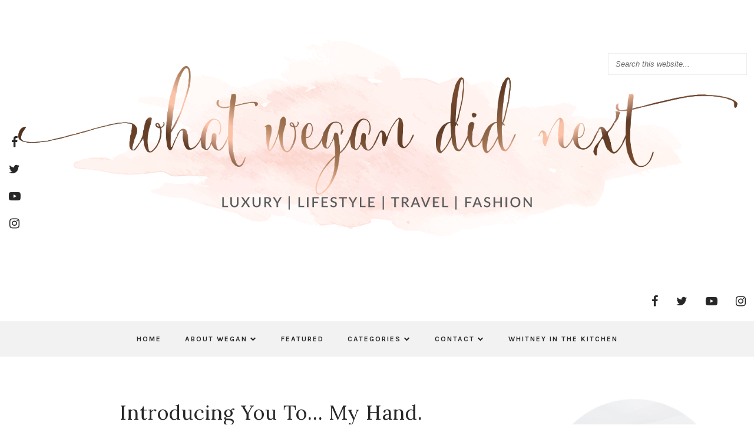

--- FILE ---
content_type: text/plain
request_url: https://www.google-analytics.com/j/collect?v=1&_v=j102&a=1627972805&t=pageview&_s=1&dl=https%3A%2F%2Fwww.whatwegandidnext.com%2F2011%2F08%2Fintroducing-you-to-my-hand.html&ul=en-us%40posix&dt=Introducing%20You%20To...%20My%20Hand.%20%7C%20What%20Wegan%20Did%20Next&sr=1280x720&vp=1280x720&_u=IEBAAEABAAAAACAAI~&jid=1842316467&gjid=879468913&cid=1567078862.1762279039&tid=UA-25775052-1&_gid=1591041726.1762279039&_r=1&_slc=1&z=1812852525
body_size: -452
content:
2,cG-TWDRNV57D7